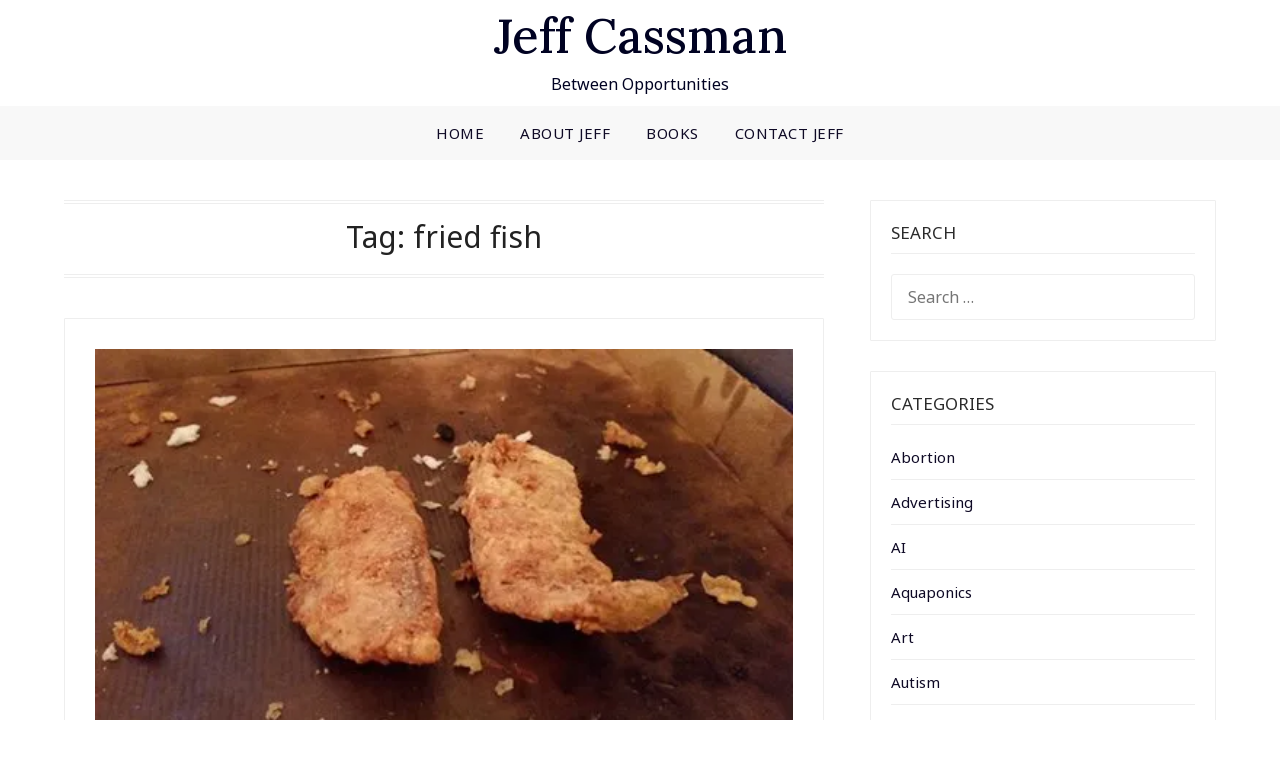

--- FILE ---
content_type: text/html; charset=UTF-8
request_url: https://jeffcassman.com/tag/fried-fish/
body_size: 13747
content:
<!doctype html>
<html lang="en-US">
<head>
	<meta charset="UTF-8">
	<meta name="viewport" content="width=device-width, initial-scale=1">
	<link rel="profile" href="http://gmpg.org/xfn/11">
	<meta name='robots' content='index, follow, max-image-preview:large, max-snippet:-1, max-video-preview:-1' />

	<!-- This site is optimized with the Yoast SEO Premium plugin v16.7 (Yoast SEO v20.3) - https://yoast.com/wordpress/plugins/seo/ -->
	<title>fried fish Archives - Jeff Cassman</title>
	<link rel="canonical" href="https://jeffcassman.com/tag/fried-fish/" />
	<meta property="og:locale" content="en_US" />
	<meta property="og:type" content="article" />
	<meta property="og:title" content="fried fish Archives" />
	<meta property="og:url" content="https://jeffcassman.com/tag/fried-fish/" />
	<meta property="og:site_name" content="Jeff Cassman" />
	<meta name="twitter:card" content="summary_large_image" />
	<script type="application/ld+json" class="yoast-schema-graph">{"@context":"https://schema.org","@graph":[{"@type":"CollectionPage","@id":"https://jeffcassman.com/tag/fried-fish/","url":"https://jeffcassman.com/tag/fried-fish/","name":"fried fish Archives - Jeff Cassman","isPartOf":{"@id":"https://jeffcassman.com/#website"},"primaryImageOfPage":{"@id":"https://jeffcassman.com/tag/fried-fish/#primaryimage"},"image":{"@id":"https://jeffcassman.com/tag/fried-fish/#primaryimage"},"thumbnailUrl":"https://i0.wp.com/jeffcassman.com/wp-content/uploads/2016/08/fish.jpg?fit=480%2C270&ssl=1","breadcrumb":{"@id":"https://jeffcassman.com/tag/fried-fish/#breadcrumb"},"inLanguage":"en-US"},{"@type":"ImageObject","inLanguage":"en-US","@id":"https://jeffcassman.com/tag/fried-fish/#primaryimage","url":"https://i0.wp.com/jeffcassman.com/wp-content/uploads/2016/08/fish.jpg?fit=480%2C270&ssl=1","contentUrl":"https://i0.wp.com/jeffcassman.com/wp-content/uploads/2016/08/fish.jpg?fit=480%2C270&ssl=1","width":480,"height":270},{"@type":"BreadcrumbList","@id":"https://jeffcassman.com/tag/fried-fish/#breadcrumb","itemListElement":[{"@type":"ListItem","position":1,"name":"Home","item":"https://jeffcassman.com/"},{"@type":"ListItem","position":2,"name":"fried fish"}]},{"@type":"WebSite","@id":"https://jeffcassman.com/#website","url":"https://jeffcassman.com/","name":"Jeff Cassman","description":"Between Opportunities","potentialAction":[{"@type":"SearchAction","target":{"@type":"EntryPoint","urlTemplate":"https://jeffcassman.com/?s={search_term_string}"},"query-input":"required name=search_term_string"}],"inLanguage":"en-US"}]}</script>
	<!-- / Yoast SEO Premium plugin. -->


<link rel='dns-prefetch' href='//stats.wp.com' />
<link rel='dns-prefetch' href='//fonts.googleapis.com' />
<link rel='dns-prefetch' href='//v0.wordpress.com' />
<link rel='preconnect' href='//i0.wp.com' />
<link rel='preconnect' href='//c0.wp.com' />
<link rel="alternate" type="application/rss+xml" title="Jeff Cassman &raquo; Feed" href="https://jeffcassman.com/feed/" />
<link rel="alternate" type="application/rss+xml" title="Jeff Cassman &raquo; Comments Feed" href="https://jeffcassman.com/comments/feed/" />
<link rel="alternate" type="application/rss+xml" title="Jeff Cassman &raquo; fried fish Tag Feed" href="https://jeffcassman.com/tag/fried-fish/feed/" />
		<!-- This site uses the Google Analytics by ExactMetrics plugin v7.10.0 - Using Analytics tracking - https://www.exactmetrics.com/ -->
							<script
				src="//www.googletagmanager.com/gtag/js?id=UA-49714311-1"  data-cfasync="false" data-wpfc-render="false" type="text/javascript" async></script>
			<script data-cfasync="false" data-wpfc-render="false" type="text/javascript">
				var em_version = '7.10.0';
				var em_track_user = true;
				var em_no_track_reason = '';
				
								var disableStrs = [
															'ga-disable-UA-49714311-1',
									];

				/* Function to detect opted out users */
				function __gtagTrackerIsOptedOut() {
					for (var index = 0; index < disableStrs.length; index++) {
						if (document.cookie.indexOf(disableStrs[index] + '=true') > -1) {
							return true;
						}
					}

					return false;
				}

				/* Disable tracking if the opt-out cookie exists. */
				if (__gtagTrackerIsOptedOut()) {
					for (var index = 0; index < disableStrs.length; index++) {
						window[disableStrs[index]] = true;
					}
				}

				/* Opt-out function */
				function __gtagTrackerOptout() {
					for (var index = 0; index < disableStrs.length; index++) {
						document.cookie = disableStrs[index] + '=true; expires=Thu, 31 Dec 2099 23:59:59 UTC; path=/';
						window[disableStrs[index]] = true;
					}
				}

				if ('undefined' === typeof gaOptout) {
					function gaOptout() {
						__gtagTrackerOptout();
					}
				}
								window.dataLayer = window.dataLayer || [];

				window.ExactMetricsDualTracker = {
					helpers: {},
					trackers: {},
				};
				if (em_track_user) {
					function __gtagDataLayer() {
						dataLayer.push(arguments);
					}

					function __gtagTracker(type, name, parameters) {
						if (!parameters) {
							parameters = {};
						}

						if (parameters.send_to) {
							__gtagDataLayer.apply(null, arguments);
							return;
						}

						if (type === 'event') {
							
														parameters.send_to = exactmetrics_frontend.ua;
							__gtagDataLayer(type, name, parameters);
													} else {
							__gtagDataLayer.apply(null, arguments);
						}
					}

					__gtagTracker('js', new Date());
					__gtagTracker('set', {
						'developer_id.dNDMyYj': true,
											});
															__gtagTracker('config', 'UA-49714311-1', {"forceSSL":"true"} );
										window.gtag = __gtagTracker;										(function () {
						/* https://developers.google.com/analytics/devguides/collection/analyticsjs/ */
						/* ga and __gaTracker compatibility shim. */
						var noopfn = function () {
							return null;
						};
						var newtracker = function () {
							return new Tracker();
						};
						var Tracker = function () {
							return null;
						};
						var p = Tracker.prototype;
						p.get = noopfn;
						p.set = noopfn;
						p.send = function () {
							var args = Array.prototype.slice.call(arguments);
							args.unshift('send');
							__gaTracker.apply(null, args);
						};
						var __gaTracker = function () {
							var len = arguments.length;
							if (len === 0) {
								return;
							}
							var f = arguments[len - 1];
							if (typeof f !== 'object' || f === null || typeof f.hitCallback !== 'function') {
								if ('send' === arguments[0]) {
									var hitConverted, hitObject = false, action;
									if ('event' === arguments[1]) {
										if ('undefined' !== typeof arguments[3]) {
											hitObject = {
												'eventAction': arguments[3],
												'eventCategory': arguments[2],
												'eventLabel': arguments[4],
												'value': arguments[5] ? arguments[5] : 1,
											}
										}
									}
									if ('pageview' === arguments[1]) {
										if ('undefined' !== typeof arguments[2]) {
											hitObject = {
												'eventAction': 'page_view',
												'page_path': arguments[2],
											}
										}
									}
									if (typeof arguments[2] === 'object') {
										hitObject = arguments[2];
									}
									if (typeof arguments[5] === 'object') {
										Object.assign(hitObject, arguments[5]);
									}
									if ('undefined' !== typeof arguments[1].hitType) {
										hitObject = arguments[1];
										if ('pageview' === hitObject.hitType) {
											hitObject.eventAction = 'page_view';
										}
									}
									if (hitObject) {
										action = 'timing' === arguments[1].hitType ? 'timing_complete' : hitObject.eventAction;
										hitConverted = mapArgs(hitObject);
										__gtagTracker('event', action, hitConverted);
									}
								}
								return;
							}

							function mapArgs(args) {
								var arg, hit = {};
								var gaMap = {
									'eventCategory': 'event_category',
									'eventAction': 'event_action',
									'eventLabel': 'event_label',
									'eventValue': 'event_value',
									'nonInteraction': 'non_interaction',
									'timingCategory': 'event_category',
									'timingVar': 'name',
									'timingValue': 'value',
									'timingLabel': 'event_label',
									'page': 'page_path',
									'location': 'page_location',
									'title': 'page_title',
								};
								for (arg in args) {
																		if (!(!args.hasOwnProperty(arg) || !gaMap.hasOwnProperty(arg))) {
										hit[gaMap[arg]] = args[arg];
									} else {
										hit[arg] = args[arg];
									}
								}
								return hit;
							}

							try {
								f.hitCallback();
							} catch (ex) {
							}
						};
						__gaTracker.create = newtracker;
						__gaTracker.getByName = newtracker;
						__gaTracker.getAll = function () {
							return [];
						};
						__gaTracker.remove = noopfn;
						__gaTracker.loaded = true;
						window['__gaTracker'] = __gaTracker;
					})();
									} else {
										console.log("");
					(function () {
						function __gtagTracker() {
							return null;
						}

						window['__gtagTracker'] = __gtagTracker;
						window['gtag'] = __gtagTracker;
					})();
									}
			</script>
				<!-- / Google Analytics by ExactMetrics -->
		<style id='wp-img-auto-sizes-contain-inline-css' type='text/css'>
img:is([sizes=auto i],[sizes^="auto," i]){contain-intrinsic-size:3000px 1500px}
/*# sourceURL=wp-img-auto-sizes-contain-inline-css */
</style>
<link rel='stylesheet' id='pie_notice_cs-css' href='https://jeffcassman.com/wp-content/plugins/pie-register/assets/css/pie_notice.css?ver=3.8.4.7' type='text/css' media='all' />
<style id='wp-emoji-styles-inline-css' type='text/css'>

	img.wp-smiley, img.emoji {
		display: inline !important;
		border: none !important;
		box-shadow: none !important;
		height: 1em !important;
		width: 1em !important;
		margin: 0 0.07em !important;
		vertical-align: -0.1em !important;
		background: none !important;
		padding: 0 !important;
	}
/*# sourceURL=wp-emoji-styles-inline-css */
</style>
<style id='wp-block-library-inline-css' type='text/css'>
:root{--wp-block-synced-color:#7a00df;--wp-block-synced-color--rgb:122,0,223;--wp-bound-block-color:var(--wp-block-synced-color);--wp-editor-canvas-background:#ddd;--wp-admin-theme-color:#007cba;--wp-admin-theme-color--rgb:0,124,186;--wp-admin-theme-color-darker-10:#006ba1;--wp-admin-theme-color-darker-10--rgb:0,107,160.5;--wp-admin-theme-color-darker-20:#005a87;--wp-admin-theme-color-darker-20--rgb:0,90,135;--wp-admin-border-width-focus:2px}@media (min-resolution:192dpi){:root{--wp-admin-border-width-focus:1.5px}}.wp-element-button{cursor:pointer}:root .has-very-light-gray-background-color{background-color:#eee}:root .has-very-dark-gray-background-color{background-color:#313131}:root .has-very-light-gray-color{color:#eee}:root .has-very-dark-gray-color{color:#313131}:root .has-vivid-green-cyan-to-vivid-cyan-blue-gradient-background{background:linear-gradient(135deg,#00d084,#0693e3)}:root .has-purple-crush-gradient-background{background:linear-gradient(135deg,#34e2e4,#4721fb 50%,#ab1dfe)}:root .has-hazy-dawn-gradient-background{background:linear-gradient(135deg,#faaca8,#dad0ec)}:root .has-subdued-olive-gradient-background{background:linear-gradient(135deg,#fafae1,#67a671)}:root .has-atomic-cream-gradient-background{background:linear-gradient(135deg,#fdd79a,#004a59)}:root .has-nightshade-gradient-background{background:linear-gradient(135deg,#330968,#31cdcf)}:root .has-midnight-gradient-background{background:linear-gradient(135deg,#020381,#2874fc)}:root{--wp--preset--font-size--normal:16px;--wp--preset--font-size--huge:42px}.has-regular-font-size{font-size:1em}.has-larger-font-size{font-size:2.625em}.has-normal-font-size{font-size:var(--wp--preset--font-size--normal)}.has-huge-font-size{font-size:var(--wp--preset--font-size--huge)}.has-text-align-center{text-align:center}.has-text-align-left{text-align:left}.has-text-align-right{text-align:right}.has-fit-text{white-space:nowrap!important}#end-resizable-editor-section{display:none}.aligncenter{clear:both}.items-justified-left{justify-content:flex-start}.items-justified-center{justify-content:center}.items-justified-right{justify-content:flex-end}.items-justified-space-between{justify-content:space-between}.screen-reader-text{border:0;clip-path:inset(50%);height:1px;margin:-1px;overflow:hidden;padding:0;position:absolute;width:1px;word-wrap:normal!important}.screen-reader-text:focus{background-color:#ddd;clip-path:none;color:#444;display:block;font-size:1em;height:auto;left:5px;line-height:normal;padding:15px 23px 14px;text-decoration:none;top:5px;width:auto;z-index:100000}html :where(.has-border-color){border-style:solid}html :where([style*=border-top-color]){border-top-style:solid}html :where([style*=border-right-color]){border-right-style:solid}html :where([style*=border-bottom-color]){border-bottom-style:solid}html :where([style*=border-left-color]){border-left-style:solid}html :where([style*=border-width]){border-style:solid}html :where([style*=border-top-width]){border-top-style:solid}html :where([style*=border-right-width]){border-right-style:solid}html :where([style*=border-bottom-width]){border-bottom-style:solid}html :where([style*=border-left-width]){border-left-style:solid}html :where(img[class*=wp-image-]){height:auto;max-width:100%}:where(figure){margin:0 0 1em}html :where(.is-position-sticky){--wp-admin--admin-bar--position-offset:var(--wp-admin--admin-bar--height,0px)}@media screen and (max-width:600px){html :where(.is-position-sticky){--wp-admin--admin-bar--position-offset:0px}}

/*# sourceURL=wp-block-library-inline-css */
</style><style id='global-styles-inline-css' type='text/css'>
:root{--wp--preset--aspect-ratio--square: 1;--wp--preset--aspect-ratio--4-3: 4/3;--wp--preset--aspect-ratio--3-4: 3/4;--wp--preset--aspect-ratio--3-2: 3/2;--wp--preset--aspect-ratio--2-3: 2/3;--wp--preset--aspect-ratio--16-9: 16/9;--wp--preset--aspect-ratio--9-16: 9/16;--wp--preset--color--black: #000000;--wp--preset--color--cyan-bluish-gray: #abb8c3;--wp--preset--color--white: #ffffff;--wp--preset--color--pale-pink: #f78da7;--wp--preset--color--vivid-red: #cf2e2e;--wp--preset--color--luminous-vivid-orange: #ff6900;--wp--preset--color--luminous-vivid-amber: #fcb900;--wp--preset--color--light-green-cyan: #7bdcb5;--wp--preset--color--vivid-green-cyan: #00d084;--wp--preset--color--pale-cyan-blue: #8ed1fc;--wp--preset--color--vivid-cyan-blue: #0693e3;--wp--preset--color--vivid-purple: #9b51e0;--wp--preset--gradient--vivid-cyan-blue-to-vivid-purple: linear-gradient(135deg,rgb(6,147,227) 0%,rgb(155,81,224) 100%);--wp--preset--gradient--light-green-cyan-to-vivid-green-cyan: linear-gradient(135deg,rgb(122,220,180) 0%,rgb(0,208,130) 100%);--wp--preset--gradient--luminous-vivid-amber-to-luminous-vivid-orange: linear-gradient(135deg,rgb(252,185,0) 0%,rgb(255,105,0) 100%);--wp--preset--gradient--luminous-vivid-orange-to-vivid-red: linear-gradient(135deg,rgb(255,105,0) 0%,rgb(207,46,46) 100%);--wp--preset--gradient--very-light-gray-to-cyan-bluish-gray: linear-gradient(135deg,rgb(238,238,238) 0%,rgb(169,184,195) 100%);--wp--preset--gradient--cool-to-warm-spectrum: linear-gradient(135deg,rgb(74,234,220) 0%,rgb(151,120,209) 20%,rgb(207,42,186) 40%,rgb(238,44,130) 60%,rgb(251,105,98) 80%,rgb(254,248,76) 100%);--wp--preset--gradient--blush-light-purple: linear-gradient(135deg,rgb(255,206,236) 0%,rgb(152,150,240) 100%);--wp--preset--gradient--blush-bordeaux: linear-gradient(135deg,rgb(254,205,165) 0%,rgb(254,45,45) 50%,rgb(107,0,62) 100%);--wp--preset--gradient--luminous-dusk: linear-gradient(135deg,rgb(255,203,112) 0%,rgb(199,81,192) 50%,rgb(65,88,208) 100%);--wp--preset--gradient--pale-ocean: linear-gradient(135deg,rgb(255,245,203) 0%,rgb(182,227,212) 50%,rgb(51,167,181) 100%);--wp--preset--gradient--electric-grass: linear-gradient(135deg,rgb(202,248,128) 0%,rgb(113,206,126) 100%);--wp--preset--gradient--midnight: linear-gradient(135deg,rgb(2,3,129) 0%,rgb(40,116,252) 100%);--wp--preset--font-size--small: 13px;--wp--preset--font-size--medium: 20px;--wp--preset--font-size--large: 36px;--wp--preset--font-size--x-large: 42px;--wp--preset--spacing--20: 0.44rem;--wp--preset--spacing--30: 0.67rem;--wp--preset--spacing--40: 1rem;--wp--preset--spacing--50: 1.5rem;--wp--preset--spacing--60: 2.25rem;--wp--preset--spacing--70: 3.38rem;--wp--preset--spacing--80: 5.06rem;--wp--preset--shadow--natural: 6px 6px 9px rgba(0, 0, 0, 0.2);--wp--preset--shadow--deep: 12px 12px 50px rgba(0, 0, 0, 0.4);--wp--preset--shadow--sharp: 6px 6px 0px rgba(0, 0, 0, 0.2);--wp--preset--shadow--outlined: 6px 6px 0px -3px rgb(255, 255, 255), 6px 6px rgb(0, 0, 0);--wp--preset--shadow--crisp: 6px 6px 0px rgb(0, 0, 0);}:where(.is-layout-flex){gap: 0.5em;}:where(.is-layout-grid){gap: 0.5em;}body .is-layout-flex{display: flex;}.is-layout-flex{flex-wrap: wrap;align-items: center;}.is-layout-flex > :is(*, div){margin: 0;}body .is-layout-grid{display: grid;}.is-layout-grid > :is(*, div){margin: 0;}:where(.wp-block-columns.is-layout-flex){gap: 2em;}:where(.wp-block-columns.is-layout-grid){gap: 2em;}:where(.wp-block-post-template.is-layout-flex){gap: 1.25em;}:where(.wp-block-post-template.is-layout-grid){gap: 1.25em;}.has-black-color{color: var(--wp--preset--color--black) !important;}.has-cyan-bluish-gray-color{color: var(--wp--preset--color--cyan-bluish-gray) !important;}.has-white-color{color: var(--wp--preset--color--white) !important;}.has-pale-pink-color{color: var(--wp--preset--color--pale-pink) !important;}.has-vivid-red-color{color: var(--wp--preset--color--vivid-red) !important;}.has-luminous-vivid-orange-color{color: var(--wp--preset--color--luminous-vivid-orange) !important;}.has-luminous-vivid-amber-color{color: var(--wp--preset--color--luminous-vivid-amber) !important;}.has-light-green-cyan-color{color: var(--wp--preset--color--light-green-cyan) !important;}.has-vivid-green-cyan-color{color: var(--wp--preset--color--vivid-green-cyan) !important;}.has-pale-cyan-blue-color{color: var(--wp--preset--color--pale-cyan-blue) !important;}.has-vivid-cyan-blue-color{color: var(--wp--preset--color--vivid-cyan-blue) !important;}.has-vivid-purple-color{color: var(--wp--preset--color--vivid-purple) !important;}.has-black-background-color{background-color: var(--wp--preset--color--black) !important;}.has-cyan-bluish-gray-background-color{background-color: var(--wp--preset--color--cyan-bluish-gray) !important;}.has-white-background-color{background-color: var(--wp--preset--color--white) !important;}.has-pale-pink-background-color{background-color: var(--wp--preset--color--pale-pink) !important;}.has-vivid-red-background-color{background-color: var(--wp--preset--color--vivid-red) !important;}.has-luminous-vivid-orange-background-color{background-color: var(--wp--preset--color--luminous-vivid-orange) !important;}.has-luminous-vivid-amber-background-color{background-color: var(--wp--preset--color--luminous-vivid-amber) !important;}.has-light-green-cyan-background-color{background-color: var(--wp--preset--color--light-green-cyan) !important;}.has-vivid-green-cyan-background-color{background-color: var(--wp--preset--color--vivid-green-cyan) !important;}.has-pale-cyan-blue-background-color{background-color: var(--wp--preset--color--pale-cyan-blue) !important;}.has-vivid-cyan-blue-background-color{background-color: var(--wp--preset--color--vivid-cyan-blue) !important;}.has-vivid-purple-background-color{background-color: var(--wp--preset--color--vivid-purple) !important;}.has-black-border-color{border-color: var(--wp--preset--color--black) !important;}.has-cyan-bluish-gray-border-color{border-color: var(--wp--preset--color--cyan-bluish-gray) !important;}.has-white-border-color{border-color: var(--wp--preset--color--white) !important;}.has-pale-pink-border-color{border-color: var(--wp--preset--color--pale-pink) !important;}.has-vivid-red-border-color{border-color: var(--wp--preset--color--vivid-red) !important;}.has-luminous-vivid-orange-border-color{border-color: var(--wp--preset--color--luminous-vivid-orange) !important;}.has-luminous-vivid-amber-border-color{border-color: var(--wp--preset--color--luminous-vivid-amber) !important;}.has-light-green-cyan-border-color{border-color: var(--wp--preset--color--light-green-cyan) !important;}.has-vivid-green-cyan-border-color{border-color: var(--wp--preset--color--vivid-green-cyan) !important;}.has-pale-cyan-blue-border-color{border-color: var(--wp--preset--color--pale-cyan-blue) !important;}.has-vivid-cyan-blue-border-color{border-color: var(--wp--preset--color--vivid-cyan-blue) !important;}.has-vivid-purple-border-color{border-color: var(--wp--preset--color--vivid-purple) !important;}.has-vivid-cyan-blue-to-vivid-purple-gradient-background{background: var(--wp--preset--gradient--vivid-cyan-blue-to-vivid-purple) !important;}.has-light-green-cyan-to-vivid-green-cyan-gradient-background{background: var(--wp--preset--gradient--light-green-cyan-to-vivid-green-cyan) !important;}.has-luminous-vivid-amber-to-luminous-vivid-orange-gradient-background{background: var(--wp--preset--gradient--luminous-vivid-amber-to-luminous-vivid-orange) !important;}.has-luminous-vivid-orange-to-vivid-red-gradient-background{background: var(--wp--preset--gradient--luminous-vivid-orange-to-vivid-red) !important;}.has-very-light-gray-to-cyan-bluish-gray-gradient-background{background: var(--wp--preset--gradient--very-light-gray-to-cyan-bluish-gray) !important;}.has-cool-to-warm-spectrum-gradient-background{background: var(--wp--preset--gradient--cool-to-warm-spectrum) !important;}.has-blush-light-purple-gradient-background{background: var(--wp--preset--gradient--blush-light-purple) !important;}.has-blush-bordeaux-gradient-background{background: var(--wp--preset--gradient--blush-bordeaux) !important;}.has-luminous-dusk-gradient-background{background: var(--wp--preset--gradient--luminous-dusk) !important;}.has-pale-ocean-gradient-background{background: var(--wp--preset--gradient--pale-ocean) !important;}.has-electric-grass-gradient-background{background: var(--wp--preset--gradient--electric-grass) !important;}.has-midnight-gradient-background{background: var(--wp--preset--gradient--midnight) !important;}.has-small-font-size{font-size: var(--wp--preset--font-size--small) !important;}.has-medium-font-size{font-size: var(--wp--preset--font-size--medium) !important;}.has-large-font-size{font-size: var(--wp--preset--font-size--large) !important;}.has-x-large-font-size{font-size: var(--wp--preset--font-size--x-large) !important;}
/*# sourceURL=global-styles-inline-css */
</style>

<style id='classic-theme-styles-inline-css' type='text/css'>
/*! This file is auto-generated */
.wp-block-button__link{color:#fff;background-color:#32373c;border-radius:9999px;box-shadow:none;text-decoration:none;padding:calc(.667em + 2px) calc(1.333em + 2px);font-size:1.125em}.wp-block-file__button{background:#32373c;color:#fff;text-decoration:none}
/*# sourceURL=/wp-includes/css/classic-themes.min.css */
</style>
<link rel='stylesheet' id='bbp-default-css' href='https://jeffcassman.com/wp-content/plugins/bbpress/templates/default/css/bbpress.min.css?ver=2.6.14' type='text/css' media='all' />
<link rel='stylesheet' id='contact-form-7-css' href='https://jeffcassman.com/wp-content/plugins/contact-form-7/includes/css/styles.css?ver=6.1.4' type='text/css' media='all' />
<link rel='stylesheet' id='personalistio-blog-parent-style-css' href='https://jeffcassman.com/wp-content/themes/personalblogily/style.css?ver=6.9' type='text/css' media='all' />
<link rel='stylesheet' id='personalistio-blog-google-fonts-css' href='//fonts.googleapis.com/css?family=Lora%3A500%2C500i%7CNoto+Sans%3A400%2C400i&#038;ver=6.9' type='text/css' media='all' />
<link rel='stylesheet' id='font-awesome-5-css' href='https://jeffcassman.com/wp-content/plugins/beaver-builder-lite-version/fonts/fontawesome/5.15.4/css/all.min.css?ver=2.9.4.2' type='text/css' media='all' />
<link rel='stylesheet' id='font-awesome-css' href='https://jeffcassman.com/wp-content/plugins/beaver-builder-lite-version/fonts/fontawesome/5.15.4/css/v4-shims.min.css?ver=2.9.4.2' type='text/css' media='all' />
<link rel='stylesheet' id='personalblogily-style-css' href='https://jeffcassman.com/wp-content/themes/personalistio-blog/style.css?ver=6.9' type='text/css' media='all' />
<link rel='stylesheet' id='personalblogily-google-fonts-css' href='//fonts.googleapis.com/css?family=Lato%3A300%2C400%2C700%2C900%7CMerriweather%3A400%2C700&#038;ver=6.9' type='text/css' media='all' />
<script type="text/javascript" src="https://jeffcassman.com/wp-content/plugins/google-analytics-dashboard-for-wp/assets/js/frontend-gtag.min.js?ver=7.10.0" id="exactmetrics-frontend-script-js"></script>
<script data-cfasync="false" data-wpfc-render="false" type="text/javascript" id='exactmetrics-frontend-script-js-extra'>/* <![CDATA[ */
var exactmetrics_frontend = {"js_events_tracking":"true","download_extensions":"zip,mp3,mpeg,pdf,docx,pptx,xlsx,rar","inbound_paths":"[{\"path\":\"\\\/go\\\/\",\"label\":\"affiliate\"},{\"path\":\"\\\/recommend\\\/\",\"label\":\"affiliate\"}]","home_url":"https:\/\/jeffcassman.com","hash_tracking":"false","ua":"UA-49714311-1","v4_id":""};/* ]]> */
</script>
<script type="text/javascript" src="https://c0.wp.com/c/6.9/wp-includes/js/jquery/jquery.min.js" id="jquery-core-js"></script>
<script type="text/javascript" src="https://c0.wp.com/c/6.9/wp-includes/js/jquery/jquery-migrate.min.js" id="jquery-migrate-js"></script>
<link rel="https://api.w.org/" href="https://jeffcassman.com/wp-json/" /><link rel="alternate" title="JSON" type="application/json" href="https://jeffcassman.com/wp-json/wp/v2/tags/135" /><link rel="EditURI" type="application/rsd+xml" title="RSD" href="https://jeffcassman.com/xmlrpc.php?rsd" />
	<style>img#wpstats{display:none}</style>
		
		<style type="text/css">
						.excerpt-read-more-link {  color: ; }
			.swidgets-wrap .sidebar-title-border {  border-bottom-color: #eeeeee; }
			body, .site, .swidgets-wrap h3, .post-data-text { background: ; }
			.site-title a, .site-description { color: ; }
			.sheader { background-color: ; }
			.super-menu, #smobile-menu, .primary-menu, .primary-menu ul li ul.children, .primary-menu ul li ul.sub-menu { background-color: ; }
			.main-navigation ul li a, .main-navigation ul li .sub-arrow, .super-menu .toggle-mobile-menu, .mobile-menu-active .smenu-hide { color: ; }
			#smobile-menu.show .main-navigation ul ul.children.active, #smobile-menu.show .main-navigation ul ul.sub-menu.active, #smobile-menu.show .main-navigation ul li, .smenu-hide.toggle-mobile-menu.menu-toggle, #smobile-menu.show .main-navigation ul li, .primary-menu ul li ul.children li, .primary-menu ul li ul.sub-menu li { border-color: ; border-bottom-color: ; }
			#secondary .widget h3, #secondary .widget h3 a, #secondary .widget h4, #secondary .widget h1, #secondary .widget h2, #secondary .widget h5, #secondary .widget h6 { color: ; }
			#secondary .widget a, #secondary a, #secondary .widget li a , #secondary span.sub-arrow{ color: ; }
			#secondary, #secondary .widget, #secondary .widget p, #secondary .widget li, .widget time.rpwe-time.published { color: ; }
			#secondary .swidgets-wrap, #secondary .widget ul li, .featured-sidebar .search-field { border-color: #eeeeee; }
			.site-info, .footer-column-three input.search-submit, .footer-column-three p, .footer-column-three li, .footer-column-three td, .footer-column-three th, .footer-column-three caption { color: ; }
			.footer-column-three h3, .footer-column-three h4, .footer-column-three h5, .footer-column-three h6, .footer-column-three h1, .footer-column-three h2, .footer-column-three h4, .footer-column-three h3 a { color: ; }
			.footer-column-three a, .footer-column-three li a, .footer-column-three .widget a, .footer-column-three .sub-arrow { color: ; }
			.footer-column-three h3:after { background: ; }
			.site-info, .widget ul li, .footer-column-three input.search-field, .footer-column-three input.search-submit { border-color: ; }
			.site-footer { background-color: ; }
			.archive .page-header h1, .blogposts-list h2 a, .blogposts-list h2 a:hover, .blogposts-list h2 a:active, .search-results h1.page-title { color: ; }
			.blogposts-list .post-data-text, .blogposts-list .post-data-text a{ color: ; }
			.blogposts-list p { color: ; }
			.page-numbers li a, .blogposts-list .blogpost-button { background: ; }
			.page-numbers li a, .blogposts-list .blogpost-button, span.page-numbers.dots, .page-numbers.current, .page-numbers li a:hover { color: ; }
			.archive .page-header h1, .search-results h1.page-title, .blogposts-list.fbox, span.page-numbers.dots, .page-numbers li a, .page-numbers.current { border-color: #eeeeee; }
			.blogposts-list .post-data-divider { background: #eeeeee; }
			.page .comments-area .comment-author, .page .comments-area .comment-author a, .page .comments-area .comments-title, .page .content-area h1, .page .content-area h2, .page .content-area h3, .page .content-area h4, .page .content-area h5, .page .content-area h6, .page .content-area th, .single  .comments-area .comment-author, .single .comments-area .comment-author a, .single .comments-area .comments-title, .single .content-area h1, .single .content-area h2, .single .content-area h3, .single .content-area h4, .single .content-area h5, .single .content-area h6, .single .content-area th, .search-no-results h1, .error404 h1 { color: ; }
			.single .post-data-text, .page .post-data-text, .page .post-data-text a, .single .post-data-text a, .comments-area .comment-meta .comment-metadata a { color: ; }
			.page .content-area p, .page article, .page .content-area table, .page .content-area dd, .page .content-area dt, .page .content-area address, .page .content-area .entry-content, .page .content-area li, .page .content-area ol, .single .content-area p, .single article, .single .content-area table, .single .content-area dd, .single .content-area dt, .single .content-area address, .single .entry-content, .single .content-area li, .single .content-area ol, .search-no-results .page-content p { color: ; }
			.single .entry-content a, .page .entry-content a, .comment-content a, .comments-area .reply a, .logged-in-as a, .comments-area .comment-respond a { color: ; }
			.comments-area p.form-submit input { background: ; }
			.error404 .page-content p, .error404 input.search-submit, .search-no-results input.search-submit { color: ; }
			.page .comments-area, .page article.fbox, .page article tr, .page .comments-area ol.comment-list ol.children li, .page .comments-area ol.comment-list .comment, .single .comments-area, .single article.fbox, .single article tr, .comments-area ol.comment-list ol.children li, .comments-area ol.comment-list .comment, .error404 main#main, .error404 .search-form label, .search-no-results .search-form label, .error404 input.search-submit, .search-no-results input.search-submit, .error404 main#main, .search-no-results section.fbox.no-results.not-found{ border-color: #eeeeee; }
			.single .post-data-divider, .page .post-data-divider { background: #eeeeee; }
			.single .comments-area p.form-submit input, .page .comments-area p.form-submit input { color: ; }
		</style>
	
		<style type="text/css">
		body, .site, .swidgets-wrap h3, .post-data-text { background: ; }
		.site-title a, .site-description { color: ; }
		.sheader { background-color: ; }
		.super-menu, #smobile-menu, .primary-menu, .primary-menu ul li ul.children, .primary-menu ul li ul.sub-menu { background-color: ; }
		.main-navigation ul li a, .main-navigation ul li .sub-arrow, .super-menu .toggle-mobile-menu, .mobile-menu-active .smenu-hide { color: ; }
		#smobile-menu.show .main-navigation ul ul.children.active, #smobile-menu.show .main-navigation ul ul.sub-menu.active, #smobile-menu.show .main-navigation ul li, .smenu-hide.toggle-mobile-menu.menu-toggle, #smobile-menu.show .main-navigation ul li, .primary-menu ul li ul.children li, .primary-menu ul li ul.sub-menu li { border-color: ; border-bottom-color: ; }
		#secondary .widget h3, #secondary .widget h3 a, #secondary .widget h4, #secondary .widget h1, #secondary .widget h2, #secondary .widget h5, #secondary .widget h6 { color: ; }
		#secondary .widget a, #secondary a, #secondary .widget li a , #secondary span.sub-arrow{ color: ; }
		#secondary, #secondary .widget, #secondary .widget p, #secondary .widget li, .widget time.rpwe-time.published { color: ; }
		#secondary .swidgets-wrap, #secondary .widget ul li, .featured-sidebar .search-field { border-color: #eeeeee; }
		.site-info, .footer-column-three input.search-submit, .footer-column-three p, .footer-column-three li, .footer-column-three td, .footer-column-three th, .footer-column-three caption { color: ; }
		.footer-column-three h3, .footer-column-three h4, .footer-column-three h5, .footer-column-three h6, .footer-column-three h1, .footer-column-three h2, .footer-column-three h4, .footer-column-three h3 a { color: ; }
		.footer-column-three a, .footer-column-three li a, .footer-column-three .widget a, .footer-column-three .sub-arrow { color: ; }
		.footer-column-three h3:after { background: ; }
		.site-info, .widget ul li, .footer-column-three input.search-field, .footer-column-three input.search-submit { border-color: ; }
		.site-footer { background-color: ; }
		.archive .page-header h1, .blogposts-list h2 a, .blogposts-list h2 a:hover, .blogposts-list h2 a:active, .search-results h1.page-title { color: ; }
		.blogposts-list .post-data-text, .blogposts-list .post-data-text a{ color: ; }
		.blogposts-list p { color: ; }
		.page-numbers li a, .blogposts-list .blogpost-button { background: ; }
		.page-numbers li a, .blogposts-list .blogpost-button, span.page-numbers.dots, .page-numbers.current, .page-numbers li a:hover { color: ; }
		.archive .page-header h1, .search-results h1.page-title, .blogposts-list.fbox, span.page-numbers.dots, .page-numbers li a, .page-numbers.current { border-color: #eeeeee; }
		.blogposts-list .post-data-divider { background: #eeeeee; }
		.page .comments-area .comment-author, .page .comments-area .comment-author a, .page .comments-area .comments-title, .page .content-area h1, .page .content-area h2, .page .content-area h3, .page .content-area h4, .page .content-area h5, .page .content-area h6, .page .content-area th, .single  .comments-area .comment-author, .single .comments-area .comment-author a, .single .comments-area .comments-title, .single .content-area h1, .single .content-area h2, .single .content-area h3, .single .content-area h4, .single .content-area h5, .single .content-area h6, .single .content-area th, .search-no-results h1, .error404 h1 { color: ; }
		.single .post-data-text, .page .post-data-text, .page .post-data-text a, .single .post-data-text a, .comments-area .comment-meta .comment-metadata a { color: ; }
		.page .content-area p, .page article, .page .content-area table, .page .content-area dd, .page .content-area dt, .page .content-area address, .page .content-area .entry-content, .page .content-area li, .page .content-area ol, .single .content-area p, .single article, .single .content-area table, .single .content-area dd, .single .content-area dt, .single .content-area address, .single .entry-content, .single .content-area li, .single .content-area ol, .search-no-results .page-content p { color: ; }
		.single .entry-content a, .page .entry-content a, .comment-content a, .comments-area .reply a, .logged-in-as a, .comments-area .comment-respond a { color: ; }
		.comments-area p.form-submit input { background: ; }
		.error404 .page-content p, .error404 input.search-submit, .search-no-results input.search-submit { color: ; }
		.page .comments-area, .page article.fbox, .page article tr, .page .comments-area ol.comment-list ol.children li, .page .comments-area ol.comment-list .comment, .single .comments-area, .single article.fbox, .single article tr, .comments-area ol.comment-list ol.children li, .comments-area ol.comment-list .comment, .error404 main#main, .error404 .search-form label, .search-no-results .search-form label, .error404 input.search-submit, .search-no-results input.search-submit, .error404 main#main, .search-no-results section.fbox.no-results.not-found{ border-color: #eeeeee; }
		.single .post-data-divider, .page .post-data-divider { background: #eeeeee; }
		.single .comments-area p.form-submit input, .page .comments-area p.form-submit input { color: ; }



		</style>
				<style type="text/css" id="wp-custom-css">
			.super-menu, #smobile-menu, .primary-menu, .primary-menu ul li ul.children, .primary-menu ul li ul.sub-menu {
    background: #f8f8f8;
}
.menu-item a:hover {
    text-decoration: underline !important;
}
.page-numbers li a, .blogposts-list .blogpost-button {
    background: #f8f8f8;
}
.site-info {
    text-align: center;
		background: #f8f8f8;
		border-color: #ccc;
}
.site-branding {
    margin: 0 0 10px 0;
}		</style>
		</head>

<body class="archive tag tag-fried-fish tag-135 wp-theme-personalblogily wp-child-theme-personalistio-blog fl-builder-lite-2-9-4-2 fl-no-js hfeed masthead-fixed">

	
<script type="text/javascript" id="bbp-swap-no-js-body-class">
	document.body.className = document.body.className.replace( 'bbp-no-js', 'bbp-js' );
</script>


	<a class="skip-link screen-reader-text" href="#content">Skip to content</a>


	<div id="page" class="site">

		<header id="masthead" class="sheader site-header clearfix">
			<div class="content-wrap">


				<div class="site-branding">


					
											<p class="site-title"><a href="https://jeffcassman.com/" rel="home">Jeff Cassman</a></p>
												<p class="site-description">Between Opportunities</p>
						
				</div><!-- .site-branding -->



			</div>


			<nav id="primary-site-navigation" class="primary-menu main-navigation clearfix">

				<a href="#" id="pull" class="smenu-hide toggle-mobile-menu menu-toggle" aria-controls="secondary-menu" aria-expanded="false">Menu</a>

				<div class="content-wrap text-center">
					<div class="center-main-menu">
						<div class="menu-top-menu-container"><ul id="primary-menu" class="pmenu"><li id="menu-item-201" class="menu-item menu-item-type-custom menu-item-object-custom menu-item-home menu-item-201"><a href="http://jeffcassman.com">Home</a></li>
<li id="menu-item-1786" class="menu-item menu-item-type-post_type menu-item-object-page menu-item-1786"><a href="https://jeffcassman.com/about-jeff/">About Jeff</a></li>
<li id="menu-item-21921" class="menu-item menu-item-type-post_type menu-item-object-page menu-item-21921"><a href="https://jeffcassman.com/books/">Books</a></li>
<li id="menu-item-2430" class="menu-item menu-item-type-post_type menu-item-object-page menu-item-2430"><a href="https://jeffcassman.com/contact-jeff/">Contact Jeff</a></li>
</ul></div>					</div>
				</div>

			</nav><!-- #primary-site-navigation -->

			<div class="super-menu clearfix">
				<div class="super-menu-inner">
					<a href="#" id="pull" class="toggle-mobile-menu menu-toggle" aria-controls="secondary-menu" aria-expanded="false">Menu</a>
				</div>
			</div>

			<div id="mobile-menu-overlay"></div>

		</header><!-- #masthead -->

		<div id="content" class="site-content clearfix">
			<div class="content-wrap">

	<div id="primary" class="featured-content content-area">
		<main id="main" class="site-main">

		
			<header class="fbox page-header">
				<h1 class="page-title">Tag: <span>fried fish</span></h1>			</header><!-- .page-header -->

			
<article id="post-1821" class="posts-entry fbox blogposts-list post-1821 post type-post status-publish format-standard has-post-thumbnail hentry category-cooking tag-broccoli tag-cooking tag-corn tag-dads-special-recipes tag-fried-fish tag-macaroni tag-okra tag-tilapia">
	
			<div class="featured-thumbnail">
			<a href="https://jeffcassman.com/the-best-homemade-fried-fish-recipe/" rel="bookmark"><img width="480" height="270" src="https://i0.wp.com/jeffcassman.com/wp-content/uploads/2016/08/fish.jpg?fit=480%2C270&amp;ssl=1" class="attachment-personalblogily-slider size-personalblogily-slider wp-post-image" alt="" decoding="async" fetchpriority="high" srcset="https://i0.wp.com/jeffcassman.com/wp-content/uploads/2016/08/fish.jpg?w=480&amp;ssl=1 480w, https://i0.wp.com/jeffcassman.com/wp-content/uploads/2016/08/fish.jpg?resize=300%2C169&amp;ssl=1 300w" sizes="(max-width: 480px) 100vw, 480px" /></a>
		</div>
	
	<header class="entry-header">
		<h2 class="entry-title"><a href="https://jeffcassman.com/the-best-homemade-fried-fish-recipe/" rel="bookmark">The Best Homemade Fried Fish Recipe</a></h2>		<div class="entry-meta">
			<div class="blog-data-wrapper">
				<div class="post-data-divider"></div>
				<div class="post-data-positioning">
					<div class="post-data-text">
						<span class="posted-on">Posted on <a href="https://jeffcassman.com/the-best-homemade-fried-fish-recipe/" rel="bookmark"><time class="entry-date published" datetime="2016-08-01T14:14:23-05:00">August 1, 2016</time><time class="updated" datetime="2020-06-22T09:20:54-05:00">June 22, 2020</time></a></span><span class="byline"> by <span class="author vcard"><a class="url fn n" href="https://jeffcassman.com/author/jeff/">Jeff Cassman</a></span></span>					</div>
				</div>
			</div>
		</div><!-- .entry-meta -->
			</header><!-- .entry-header -->

	<div class="entry-content">
		<p>Have you ever dreamed of making fried fish that was so good even an autistic toddler whose diet consists only of cheese hot dogs, cold ramen and frozen pizza would eat it? If so, sharpen your pencil, because I&#8217;m going to tell you how to make the best fried fish you&#8217;ve ever made (or probably eaten).</p>
<p>If you have six months&#8217; advance warning, you&#8217;ll want to grow your own tilapia in a kiddie pool or 50 gallon drum in the back yard. Otherwise, go the the market or store and buy your tilapia.</p>
<p>Once you&#8217;ve watched your teenager whack your fish on the head with a blunt object, or had a more responsible pre-adolescent child cut it out of the bag, rinse it off with warm tap water and cut it down the middle so that the filets become asymmetrical parts. Then have your kid dry them vigorously with a paper towel, hand towel, newspaper, or one of the kids&#8217; t-shirts.</p>
<p>For ladies, gay men and yankees, pour yourself a large glass of Pinot Grigio. Everyone else, pour a shot of Patron. I recommend Anejo but the recipe permits some discretion here. Sip through the following steps.</p>
<p>Pour vegetable oil into your deep fryer or pot. Do not succumb to the temptation to reuse oil. This is an excommunicable offense for fish. If the oil looks like sweet tea, you may use it for french fries or fried chicken on a day of the week that ends in Y but &hellip; <a href="https://jeffcassman.com/the-best-homemade-fried-fish-recipe/" class="read-more">Read the rest </a></p>		</div><!-- .entry-content -->


	</article><!-- #post-1821 -->
<div class="text-center"></div>
		</main><!-- #main -->
	</div><!-- #primary -->


<aside id="secondary" class="featured-sidebar widget-area">
	<section id="search-1" class="fbox swidgets-wrap widget widget_search"><div class="sidebar-widget-outer"><div class="swidget"><div class="sidebar-title-border"><h3 class="widget-title">Search</h3></div></div><div class="swidget-content-inner"><form role="search" method="get" class="search-form" action="https://jeffcassman.com/">
				<label>
					<span class="screen-reader-text">Search for:</span>
					<input type="search" class="search-field" placeholder="Search &hellip;" value="" name="s" />
				</label>
				<input type="submit" class="search-submit" value="Search" />
			</form></div></section><section id="categories-3" class="fbox swidgets-wrap widget widget_categories"><div class="sidebar-widget-outer"><div class="swidget"><div class="sidebar-title-border"><h3 class="widget-title">Categories</h3></div></div><div class="swidget-content-inner">
			<ul>
					<li class="cat-item cat-item-202"><a href="https://jeffcassman.com/category/abortion/">Abortion</a>
</li>
	<li class="cat-item cat-item-2426"><a href="https://jeffcassman.com/category/advertising/">Advertising</a>
</li>
	<li class="cat-item cat-item-2130"><a href="https://jeffcassman.com/category/ai/">AI</a>
</li>
	<li class="cat-item cat-item-190"><a href="https://jeffcassman.com/category/aquaponics/">Aquaponics</a>
</li>
	<li class="cat-item cat-item-461"><a href="https://jeffcassman.com/category/art/">Art</a>
</li>
	<li class="cat-item cat-item-92"><a href="https://jeffcassman.com/category/autism/">Autism</a>
</li>
	<li class="cat-item cat-item-114"><a href="https://jeffcassman.com/category/business/">Business</a>
</li>
	<li class="cat-item cat-item-60"><a href="https://jeffcassman.com/category/churchy-stuff/">Churchy Stuff</a>
</li>
	<li class="cat-item cat-item-134"><a href="https://jeffcassman.com/category/cooking/">Cooking</a>
</li>
	<li class="cat-item cat-item-287"><a href="https://jeffcassman.com/category/cool-stuff/">Cool Stuff</a>
</li>
	<li class="cat-item cat-item-439"><a href="https://jeffcassman.com/category/culture/">Culture</a>
</li>
	<li class="cat-item cat-item-106"><a href="https://jeffcassman.com/category/economics/">Economics</a>
</li>
	<li class="cat-item cat-item-101"><a href="https://jeffcassman.com/category/education/">Education</a>
</li>
	<li class="cat-item cat-item-1998"><a href="https://jeffcassman.com/category/election/">Election</a>
</li>
	<li class="cat-item cat-item-2015"><a href="https://jeffcassman.com/category/family/">Family</a>
</li>
	<li class="cat-item cat-item-25"><a href="https://jeffcassman.com/category/fitness/">Fitness</a>
</li>
	<li class="cat-item cat-item-1985"><a href="https://jeffcassman.com/category/government/">Government</a>
</li>
	<li class="cat-item cat-item-351"><a href="https://jeffcassman.com/category/health/">Health</a>
</li>
	<li class="cat-item cat-item-68"><a href="https://jeffcassman.com/category/history/">History</a>
</li>
	<li class="cat-item cat-item-2020"><a href="https://jeffcassman.com/category/holidays/">Holidays</a>
</li>
	<li class="cat-item cat-item-2115"><a href="https://jeffcassman.com/category/homeschooling/">Homeschooling</a>
</li>
	<li class="cat-item cat-item-33"><a href="https://jeffcassman.com/category/humor/">Humor</a>
</li>
	<li class="cat-item cat-item-205"><a href="https://jeffcassman.com/category/immigration/">Immigration</a>
</li>
	<li class="cat-item cat-item-8"><a href="https://jeffcassman.com/category/justice/">Justice</a>
</li>
	<li class="cat-item cat-item-589"><a href="https://jeffcassman.com/category/keto/">Keto</a>
</li>
	<li class="cat-item cat-item-55"><a href="https://jeffcassman.com/category/kids/">Kids</a>
</li>
	<li class="cat-item cat-item-2366"><a href="https://jeffcassman.com/category/law/">Law</a>
</li>
	<li class="cat-item cat-item-96"><a href="https://jeffcassman.com/category/marketing/">Marketing</a>
</li>
	<li class="cat-item cat-item-299"><a href="https://jeffcassman.com/category/marriage/">Marriage</a>
</li>
	<li class="cat-item cat-item-647"><a href="https://jeffcassman.com/category/men/">Men</a>
</li>
	<li class="cat-item cat-item-722"><a href="https://jeffcassman.com/category/misc/">Misc</a>
</li>
	<li class="cat-item cat-item-312"><a href="https://jeffcassman.com/category/music/">Music</a>
</li>
	<li class="cat-item cat-item-16"><a href="https://jeffcassman.com/category/musings/">Musings</a>
</li>
	<li class="cat-item cat-item-2405"><a href="https://jeffcassman.com/category/old-hickory-lake/">Old Hickory Lake</a>
</li>
	<li class="cat-item cat-item-606"><a href="https://jeffcassman.com/category/parenting/">Parenting</a>
</li>
	<li class="cat-item cat-item-1922"><a href="https://jeffcassman.com/category/poetry/">Poetry</a>
</li>
	<li class="cat-item cat-item-143"><a href="https://jeffcassman.com/category/politics/">Politics</a>
</li>
	<li class="cat-item cat-item-605"><a href="https://jeffcassman.com/category/prayer/">Prayer</a>
</li>
	<li class="cat-item cat-item-2"><a href="https://jeffcassman.com/category/prison/">Prison</a>
</li>
	<li class="cat-item cat-item-2303"><a href="https://jeffcassman.com/category/protestants/">Protestants</a>
</li>
	<li class="cat-item cat-item-2239"><a href="https://jeffcassman.com/category/sedevacantism/">Sedevacantism</a>
</li>
	<li class="cat-item cat-item-41"><a href="https://jeffcassman.com/category/singing/">Singing</a>
</li>
	<li class="cat-item cat-item-170"><a href="https://jeffcassman.com/category/statistics/">Statistics</a>
</li>
	<li class="cat-item cat-item-803"><a href="https://jeffcassman.com/category/the-wuhan-pandemic/">The Wuhan Pandemic</a>
</li>
	<li class="cat-item cat-item-155"><a href="https://jeffcassman.com/category/tsa/">TSA</a>
</li>
	<li class="cat-item cat-item-1"><a href="https://jeffcassman.com/category/uncategorized/">Uncategorized</a>
</li>
	<li class="cat-item cat-item-125"><a href="https://jeffcassman.com/category/war/">War</a>
</li>
	<li class="cat-item cat-item-389"><a href="https://jeffcassman.com/category/women/">Women</a>
</li>
	<li class="cat-item cat-item-1947"><a href="https://jeffcassman.com/category/worthy-causes/">Worthy Causes</a>
</li>
			</ul>

			</div></section><section id="archives-2" class="fbox swidgets-wrap widget widget_archive"><div class="sidebar-widget-outer"><div class="swidget"><div class="sidebar-title-border"><h3 class="widget-title">Archives</h3></div></div><div class="swidget-content-inner">
			<ul>
					<li><a href='https://jeffcassman.com/2025/12/'>December 2025</a></li>
	<li><a href='https://jeffcassman.com/2025/10/'>October 2025</a></li>
	<li><a href='https://jeffcassman.com/2025/09/'>September 2025</a></li>
	<li><a href='https://jeffcassman.com/2025/07/'>July 2025</a></li>
	<li><a href='https://jeffcassman.com/2025/04/'>April 2025</a></li>
	<li><a href='https://jeffcassman.com/2025/03/'>March 2025</a></li>
	<li><a href='https://jeffcassman.com/2025/02/'>February 2025</a></li>
	<li><a href='https://jeffcassman.com/2024/08/'>August 2024</a></li>
	<li><a href='https://jeffcassman.com/2024/07/'>July 2024</a></li>
	<li><a href='https://jeffcassman.com/2024/06/'>June 2024</a></li>
	<li><a href='https://jeffcassman.com/2024/04/'>April 2024</a></li>
	<li><a href='https://jeffcassman.com/2024/03/'>March 2024</a></li>
	<li><a href='https://jeffcassman.com/2024/02/'>February 2024</a></li>
	<li><a href='https://jeffcassman.com/2023/11/'>November 2023</a></li>
	<li><a href='https://jeffcassman.com/2023/10/'>October 2023</a></li>
	<li><a href='https://jeffcassman.com/2023/09/'>September 2023</a></li>
	<li><a href='https://jeffcassman.com/2023/08/'>August 2023</a></li>
	<li><a href='https://jeffcassman.com/2023/07/'>July 2023</a></li>
	<li><a href='https://jeffcassman.com/2023/06/'>June 2023</a></li>
	<li><a href='https://jeffcassman.com/2023/05/'>May 2023</a></li>
	<li><a href='https://jeffcassman.com/2023/04/'>April 2023</a></li>
	<li><a href='https://jeffcassman.com/2023/02/'>February 2023</a></li>
	<li><a href='https://jeffcassman.com/2023/01/'>January 2023</a></li>
	<li><a href='https://jeffcassman.com/2022/12/'>December 2022</a></li>
	<li><a href='https://jeffcassman.com/2022/02/'>February 2022</a></li>
	<li><a href='https://jeffcassman.com/2022/01/'>January 2022</a></li>
	<li><a href='https://jeffcassman.com/2021/12/'>December 2021</a></li>
	<li><a href='https://jeffcassman.com/2021/11/'>November 2021</a></li>
	<li><a href='https://jeffcassman.com/2021/09/'>September 2021</a></li>
	<li><a href='https://jeffcassman.com/2021/08/'>August 2021</a></li>
	<li><a href='https://jeffcassman.com/2021/07/'>July 2021</a></li>
	<li><a href='https://jeffcassman.com/2021/06/'>June 2021</a></li>
	<li><a href='https://jeffcassman.com/2021/05/'>May 2021</a></li>
	<li><a href='https://jeffcassman.com/2021/04/'>April 2021</a></li>
	<li><a href='https://jeffcassman.com/2021/03/'>March 2021</a></li>
	<li><a href='https://jeffcassman.com/2021/02/'>February 2021</a></li>
	<li><a href='https://jeffcassman.com/2021/01/'>January 2021</a></li>
	<li><a href='https://jeffcassman.com/2020/12/'>December 2020</a></li>
	<li><a href='https://jeffcassman.com/2020/11/'>November 2020</a></li>
	<li><a href='https://jeffcassman.com/2020/10/'>October 2020</a></li>
	<li><a href='https://jeffcassman.com/2020/09/'>September 2020</a></li>
	<li><a href='https://jeffcassman.com/2020/07/'>July 2020</a></li>
	<li><a href='https://jeffcassman.com/2020/06/'>June 2020</a></li>
	<li><a href='https://jeffcassman.com/2020/05/'>May 2020</a></li>
	<li><a href='https://jeffcassman.com/2020/04/'>April 2020</a></li>
	<li><a href='https://jeffcassman.com/2020/03/'>March 2020</a></li>
	<li><a href='https://jeffcassman.com/2020/01/'>January 2020</a></li>
	<li><a href='https://jeffcassman.com/2019/12/'>December 2019</a></li>
	<li><a href='https://jeffcassman.com/2019/11/'>November 2019</a></li>
	<li><a href='https://jeffcassman.com/2019/10/'>October 2019</a></li>
	<li><a href='https://jeffcassman.com/2019/09/'>September 2019</a></li>
	<li><a href='https://jeffcassman.com/2019/08/'>August 2019</a></li>
	<li><a href='https://jeffcassman.com/2019/07/'>July 2019</a></li>
	<li><a href='https://jeffcassman.com/2019/06/'>June 2019</a></li>
	<li><a href='https://jeffcassman.com/2019/05/'>May 2019</a></li>
	<li><a href='https://jeffcassman.com/2019/04/'>April 2019</a></li>
	<li><a href='https://jeffcassman.com/2019/03/'>March 2019</a></li>
	<li><a href='https://jeffcassman.com/2019/02/'>February 2019</a></li>
	<li><a href='https://jeffcassman.com/2019/01/'>January 2019</a></li>
	<li><a href='https://jeffcassman.com/2018/12/'>December 2018</a></li>
	<li><a href='https://jeffcassman.com/2018/11/'>November 2018</a></li>
	<li><a href='https://jeffcassman.com/2018/10/'>October 2018</a></li>
	<li><a href='https://jeffcassman.com/2018/09/'>September 2018</a></li>
	<li><a href='https://jeffcassman.com/2018/08/'>August 2018</a></li>
	<li><a href='https://jeffcassman.com/2018/07/'>July 2018</a></li>
	<li><a href='https://jeffcassman.com/2018/06/'>June 2018</a></li>
	<li><a href='https://jeffcassman.com/2018/05/'>May 2018</a></li>
	<li><a href='https://jeffcassman.com/2018/04/'>April 2018</a></li>
	<li><a href='https://jeffcassman.com/2018/03/'>March 2018</a></li>
	<li><a href='https://jeffcassman.com/2018/02/'>February 2018</a></li>
	<li><a href='https://jeffcassman.com/2018/01/'>January 2018</a></li>
	<li><a href='https://jeffcassman.com/2017/12/'>December 2017</a></li>
	<li><a href='https://jeffcassman.com/2017/11/'>November 2017</a></li>
	<li><a href='https://jeffcassman.com/2017/10/'>October 2017</a></li>
	<li><a href='https://jeffcassman.com/2017/09/'>September 2017</a></li>
	<li><a href='https://jeffcassman.com/2017/07/'>July 2017</a></li>
	<li><a href='https://jeffcassman.com/2017/06/'>June 2017</a></li>
	<li><a href='https://jeffcassman.com/2017/05/'>May 2017</a></li>
	<li><a href='https://jeffcassman.com/2017/03/'>March 2017</a></li>
	<li><a href='https://jeffcassman.com/2017/02/'>February 2017</a></li>
	<li><a href='https://jeffcassman.com/2017/01/'>January 2017</a></li>
	<li><a href='https://jeffcassman.com/2016/11/'>November 2016</a></li>
	<li><a href='https://jeffcassman.com/2016/10/'>October 2016</a></li>
	<li><a href='https://jeffcassman.com/2016/09/'>September 2016</a></li>
	<li><a href='https://jeffcassman.com/2016/08/'>August 2016</a></li>
	<li><a href='https://jeffcassman.com/2016/07/'>July 2016</a></li>
	<li><a href='https://jeffcassman.com/2016/06/'>June 2016</a></li>
	<li><a href='https://jeffcassman.com/2016/05/'>May 2016</a></li>
	<li><a href='https://jeffcassman.com/2016/03/'>March 2016</a></li>
	<li><a href='https://jeffcassman.com/2016/02/'>February 2016</a></li>
	<li><a href='https://jeffcassman.com/2016/01/'>January 2016</a></li>
	<li><a href='https://jeffcassman.com/2014/12/'>December 2014</a></li>
	<li><a href='https://jeffcassman.com/2014/11/'>November 2014</a></li>
	<li><a href='https://jeffcassman.com/2014/10/'>October 2014</a></li>
	<li><a href='https://jeffcassman.com/2014/09/'>September 2014</a></li>
	<li><a href='https://jeffcassman.com/2014/08/'>August 2014</a></li>
	<li><a href='https://jeffcassman.com/2014/07/'>July 2014</a></li>
	<li><a href='https://jeffcassman.com/2014/06/'>June 2014</a></li>
	<li><a href='https://jeffcassman.com/2014/05/'>May 2014</a></li>
	<li><a href='https://jeffcassman.com/2014/04/'>April 2014</a></li>
			</ul>

			</div></section></aside><!-- #secondary -->
</div>
</div><!-- #content -->

<footer id="colophon" class="site-footer clearfix">

	<div class="content-wrap">
		
			
			
		</div>

					<div class="site-info">
				&copy;
				2026 
				Jeff Cassman 
				<span class="footer-info-right">
					 | Powered by Superbs  <a rel="nofollow" href="https://superbthemes.com/personalblogily/">Personal Blog theme</a> 
					
				</span>
			</div>
		

</footer><!-- #colophon -->
</div><!-- #page -->

<div id="smobile-menu" class="mobile-only"></div>
<div id="mobile-menu-overlay"></div>

<script type="speculationrules">
{"prefetch":[{"source":"document","where":{"and":[{"href_matches":"/*"},{"not":{"href_matches":["/wp-*.php","/wp-admin/*","/wp-content/uploads/*","/wp-content/*","/wp-content/plugins/*","/wp-content/themes/personalistio-blog/*","/wp-content/themes/personalblogily/*","/*\\?(.+)"]}},{"not":{"selector_matches":"a[rel~=\"nofollow\"]"}},{"not":{"selector_matches":".no-prefetch, .no-prefetch a"}}]},"eagerness":"conservative"}]}
</script>
<script type="text/javascript" src="https://c0.wp.com/c/6.9/wp-includes/js/dist/hooks.min.js" id="wp-hooks-js"></script>
<script type="text/javascript" src="https://c0.wp.com/c/6.9/wp-includes/js/dist/i18n.min.js" id="wp-i18n-js"></script>
<script type="text/javascript" id="wp-i18n-js-after">
/* <![CDATA[ */
wp.i18n.setLocaleData( { 'text direction\u0004ltr': [ 'ltr' ] } );
//# sourceURL=wp-i18n-js-after
/* ]]> */
</script>
<script type="text/javascript" src="https://jeffcassman.com/wp-content/plugins/contact-form-7/includes/swv/js/index.js?ver=6.1.4" id="swv-js"></script>
<script type="text/javascript" id="contact-form-7-js-before">
/* <![CDATA[ */
var wpcf7 = {
    "api": {
        "root": "https:\/\/jeffcassman.com\/wp-json\/",
        "namespace": "contact-form-7\/v1"
    },
    "cached": 1
};
//# sourceURL=contact-form-7-js-before
/* ]]> */
</script>
<script type="text/javascript" src="https://jeffcassman.com/wp-content/plugins/contact-form-7/includes/js/index.js?ver=6.1.4" id="contact-form-7-js"></script>
<script type="text/javascript" src="https://jeffcassman.com/wp-content/themes/personalblogily/js/navigation.js?ver=20170823" id="personalblogily-navigation-js"></script>
<script type="text/javascript" src="https://jeffcassman.com/wp-content/themes/personalblogily/js/skip-link-focus-fix.js?ver=20170823" id="personalblogily-skip-link-focus-fix-js"></script>
<script type="text/javascript" src="https://jeffcassman.com/wp-content/themes/personalblogily/js/script.js?ver=20160720" id="personalblogily-script-js"></script>
<script type="text/javascript" src="https://jeffcassman.com/wp-content/themes/personalblogily/js/jquery.flexslider.js?ver=20150423" id="personalblogily-flexslider-js"></script>
<script type="text/javascript" src="https://jeffcassman.com/wp-content/themes/personalblogily/js/accessibility.js?ver=20160720" id="blogrid-accessibility-js"></script>
<script type="text/javascript" id="jetpack-stats-js-before">
/* <![CDATA[ */
_stq = window._stq || [];
_stq.push([ "view", {"v":"ext","blog":"66712573","post":"0","tz":"-5","srv":"jeffcassman.com","arch_tag":"fried-fish","arch_results":"1","j":"1:15.4"} ]);
_stq.push([ "clickTrackerInit", "66712573", "0" ]);
//# sourceURL=jetpack-stats-js-before
/* ]]> */
</script>
<script type="text/javascript" src="https://stats.wp.com/e-202604.js" id="jetpack-stats-js" defer="defer" data-wp-strategy="defer"></script>
<script id="wp-emoji-settings" type="application/json">
{"baseUrl":"https://s.w.org/images/core/emoji/17.0.2/72x72/","ext":".png","svgUrl":"https://s.w.org/images/core/emoji/17.0.2/svg/","svgExt":".svg","source":{"concatemoji":"https://jeffcassman.com/wp-includes/js/wp-emoji-release.min.js?ver=6.9"}}
</script>
<script type="module">
/* <![CDATA[ */
/*! This file is auto-generated */
const a=JSON.parse(document.getElementById("wp-emoji-settings").textContent),o=(window._wpemojiSettings=a,"wpEmojiSettingsSupports"),s=["flag","emoji"];function i(e){try{var t={supportTests:e,timestamp:(new Date).valueOf()};sessionStorage.setItem(o,JSON.stringify(t))}catch(e){}}function c(e,t,n){e.clearRect(0,0,e.canvas.width,e.canvas.height),e.fillText(t,0,0);t=new Uint32Array(e.getImageData(0,0,e.canvas.width,e.canvas.height).data);e.clearRect(0,0,e.canvas.width,e.canvas.height),e.fillText(n,0,0);const a=new Uint32Array(e.getImageData(0,0,e.canvas.width,e.canvas.height).data);return t.every((e,t)=>e===a[t])}function p(e,t){e.clearRect(0,0,e.canvas.width,e.canvas.height),e.fillText(t,0,0);var n=e.getImageData(16,16,1,1);for(let e=0;e<n.data.length;e++)if(0!==n.data[e])return!1;return!0}function u(e,t,n,a){switch(t){case"flag":return n(e,"\ud83c\udff3\ufe0f\u200d\u26a7\ufe0f","\ud83c\udff3\ufe0f\u200b\u26a7\ufe0f")?!1:!n(e,"\ud83c\udde8\ud83c\uddf6","\ud83c\udde8\u200b\ud83c\uddf6")&&!n(e,"\ud83c\udff4\udb40\udc67\udb40\udc62\udb40\udc65\udb40\udc6e\udb40\udc67\udb40\udc7f","\ud83c\udff4\u200b\udb40\udc67\u200b\udb40\udc62\u200b\udb40\udc65\u200b\udb40\udc6e\u200b\udb40\udc67\u200b\udb40\udc7f");case"emoji":return!a(e,"\ud83e\u1fac8")}return!1}function f(e,t,n,a){let r;const o=(r="undefined"!=typeof WorkerGlobalScope&&self instanceof WorkerGlobalScope?new OffscreenCanvas(300,150):document.createElement("canvas")).getContext("2d",{willReadFrequently:!0}),s=(o.textBaseline="top",o.font="600 32px Arial",{});return e.forEach(e=>{s[e]=t(o,e,n,a)}),s}function r(e){var t=document.createElement("script");t.src=e,t.defer=!0,document.head.appendChild(t)}a.supports={everything:!0,everythingExceptFlag:!0},new Promise(t=>{let n=function(){try{var e=JSON.parse(sessionStorage.getItem(o));if("object"==typeof e&&"number"==typeof e.timestamp&&(new Date).valueOf()<e.timestamp+604800&&"object"==typeof e.supportTests)return e.supportTests}catch(e){}return null}();if(!n){if("undefined"!=typeof Worker&&"undefined"!=typeof OffscreenCanvas&&"undefined"!=typeof URL&&URL.createObjectURL&&"undefined"!=typeof Blob)try{var e="postMessage("+f.toString()+"("+[JSON.stringify(s),u.toString(),c.toString(),p.toString()].join(",")+"));",a=new Blob([e],{type:"text/javascript"});const r=new Worker(URL.createObjectURL(a),{name:"wpTestEmojiSupports"});return void(r.onmessage=e=>{i(n=e.data),r.terminate(),t(n)})}catch(e){}i(n=f(s,u,c,p))}t(n)}).then(e=>{for(const n in e)a.supports[n]=e[n],a.supports.everything=a.supports.everything&&a.supports[n],"flag"!==n&&(a.supports.everythingExceptFlag=a.supports.everythingExceptFlag&&a.supports[n]);var t;a.supports.everythingExceptFlag=a.supports.everythingExceptFlag&&!a.supports.flag,a.supports.everything||((t=a.source||{}).concatemoji?r(t.concatemoji):t.wpemoji&&t.twemoji&&(r(t.twemoji),r(t.wpemoji)))});
//# sourceURL=https://jeffcassman.com/wp-includes/js/wp-emoji-loader.min.js
/* ]]> */
</script>
</body>
</html>

<!--
Performance optimized by W3 Total Cache. Learn more: https://www.boldgrid.com/w3-total-cache/?utm_source=w3tc&utm_medium=footer_comment&utm_campaign=free_plugin


Served from: jeffcassman.com @ 2026-01-22 13:14:36 by W3 Total Cache
-->